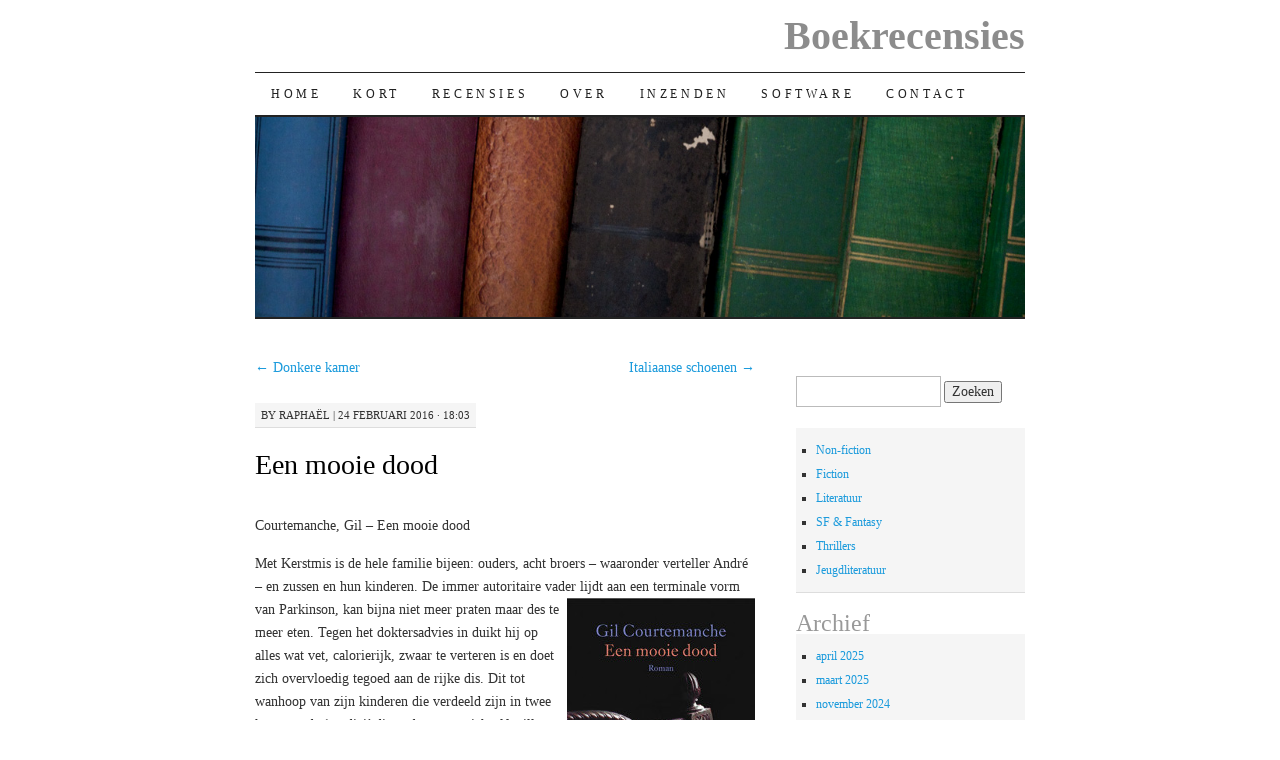

--- FILE ---
content_type: text/html; charset=UTF-8
request_url: https://www.ebookoverleaf.com/2016/02/een-mooie-dood-courtemanche-gil-boekrecensie/
body_size: 11731
content:
<!DOCTYPE html>
<!--[if IE 7]>
<html id="ie7" lang="nl-NL">
<![endif]-->
<!--[if (gt IE 7) | (!IE)]><!-->
<html lang="nl-NL">
<!--<![endif]-->
<head>
<meta charset="UTF-8" />
<title>Gil Courtemanche - Een mooie dood | Boekrecensies</title>
<link rel="profile" href="http://gmpg.org/xfn/11" />
<link rel="pingback" href="https://www.ebookoverleaf.com/cms/xmlrpc.php" />

<!-- The SEO Framework: door Sybre Waaijer -->
<link rel="canonical" href="https://www.ebookoverleaf.com/2016/02/een-mooie-dood-courtemanche-gil-boekrecensie/" />
<meta name="description" content="Met Kerstmis is de hele familie bijeen: ouders, broers en zussen en hun kinderen. De immer autoritaire vader lijdt aan een terminale vorm van Parkinson." />
<meta property="og:type" content="article" />
<meta property="og:locale" content="nl_NL" />
<meta property="og:site_name" content="Boekrecensies" />
<meta property="og:title" content="Gil Courtemanche - Een mooie dood | Boekrecensies" />
<meta property="og:description" content="Met Kerstmis is de hele familie bijeen: ouders, broers en zussen en hun kinderen. De immer autoritaire vader lijdt aan een terminale vorm van Parkinson." />
<meta property="og:url" content="https://www.ebookoverleaf.com/2016/02/een-mooie-dood-courtemanche-gil-boekrecensie/" />
<meta property="og:image" content="https://www.ebookoverleaf.com/cms/wp-content/uploads/2016/02/OmslagEen-mooie-dood-188x300.jpg" />
<meta property="article:published_time" content="2016-02-24" />
<meta property="article:modified_time" content="2021-06-17" />
<meta name="twitter:card" content="summary_large_image" />
<meta name="twitter:title" content="Gil Courtemanche - Een mooie dood | Boekrecensies" />
<meta name="twitter:description" content="Met Kerstmis is de hele familie bijeen: ouders, broers en zussen en hun kinderen. De immer autoritaire vader lijdt aan een terminale vorm van Parkinson." />
<meta name="twitter:image" content="https://www.ebookoverleaf.com/cms/wp-content/uploads/2016/02/OmslagEen-mooie-dood-188x300.jpg" />
<script type="application/ld+json">{"@context":"https://schema.org","@graph":[{"@type":"WebSite","@id":"https://www.ebookoverleaf.com/#/schema/WebSite","url":"https://www.ebookoverleaf.com/","name":"Boekrecensies","description":"onafhankelijke boekrecensies & ebookrecensies","inLanguage":"nl-NL","potentialAction":{"@type":"SearchAction","target":{"@type":"EntryPoint","urlTemplate":"https://www.ebookoverleaf.com/search/{search_term_string}/"},"query-input":"required name=search_term_string"},"publisher":{"@type":"Organization","@id":"https://www.ebookoverleaf.com/#/schema/Organization","name":"Boekrecensies","url":"https://www.ebookoverleaf.com/","logo":{"@type":"ImageObject","url":"https://www.ebookoverleaf.com/cms/wp-content/uploads/2021/05/cropped-rose-4925102_1920.jpg","contentUrl":"https://www.ebookoverleaf.com/cms/wp-content/uploads/2021/05/cropped-rose-4925102_1920.jpg","width":512,"height":512}}},{"@type":"WebPage","@id":"https://www.ebookoverleaf.com/2016/02/een-mooie-dood-courtemanche-gil-boekrecensie/","url":"https://www.ebookoverleaf.com/2016/02/een-mooie-dood-courtemanche-gil-boekrecensie/","name":"Gil Courtemanche - Een mooie dood | Boekrecensies","description":"Met Kerstmis is de hele familie bijeen: ouders, broers en zussen en hun kinderen. De immer autoritaire vader lijdt aan een terminale vorm van Parkinson.","inLanguage":"nl-NL","isPartOf":{"@id":"https://www.ebookoverleaf.com/#/schema/WebSite"},"breadcrumb":{"@type":"BreadcrumbList","@id":"https://www.ebookoverleaf.com/#/schema/BreadcrumbList","itemListElement":[{"@type":"ListItem","position":1,"item":"https://www.ebookoverleaf.com/","name":"Boekrecensies"},{"@type":"ListItem","position":2,"item":"https://www.ebookoverleaf.com/category/ebooks/","name":"Categorie: eBooks"},{"@type":"ListItem","position":3,"name":"Gil Courtemanche - Een mooie dood"}]},"potentialAction":{"@type":"ReadAction","target":"https://www.ebookoverleaf.com/2016/02/een-mooie-dood-courtemanche-gil-boekrecensie/"},"datePublished":"2016-02-24","dateModified":"2021-06-17","author":{"@type":"Person","@id":"https://www.ebookoverleaf.com/#/schema/Person/f191323256b8b5966bede1cae62616f0","name":"Raphaël"}}]}</script>
<!-- / The SEO Framework: door Sybre Waaijer | 9.54ms meta | 0.42ms boot -->

<link rel='dns-prefetch' href='//www.googletagmanager.com' />
<link rel='dns-prefetch' href='//pagead2.googlesyndication.com' />
<link rel="alternate" type="application/rss+xml" title="Boekrecensies &raquo; feed" href="https://www.ebookoverleaf.com/feed/" />
<link rel="alternate" type="application/rss+xml" title="Boekrecensies &raquo; reacties feed" href="https://www.ebookoverleaf.com/comments/feed/" />
<link rel="alternate" type="application/rss+xml" title="Boekrecensies &raquo; Een mooie dood reacties feed" href="https://www.ebookoverleaf.com/2016/02/een-mooie-dood-courtemanche-gil-boekrecensie/feed/" />
<link rel="alternate" title="oEmbed (JSON)" type="application/json+oembed" href="https://www.ebookoverleaf.com/wp-json/oembed/1.0/embed?url=https%3A%2F%2Fwww.ebookoverleaf.com%2F2016%2F02%2Feen-mooie-dood-courtemanche-gil-boekrecensie%2F" />
<link rel="alternate" title="oEmbed (XML)" type="text/xml+oembed" href="https://www.ebookoverleaf.com/wp-json/oembed/1.0/embed?url=https%3A%2F%2Fwww.ebookoverleaf.com%2F2016%2F02%2Feen-mooie-dood-courtemanche-gil-boekrecensie%2F&#038;format=xml" />
<style id='wp-img-auto-sizes-contain-inline-css' type='text/css'>
img:is([sizes=auto i],[sizes^="auto," i]){contain-intrinsic-size:3000px 1500px}
/*# sourceURL=wp-img-auto-sizes-contain-inline-css */
</style>
<style id='wp-emoji-styles-inline-css' type='text/css'>

	img.wp-smiley, img.emoji {
		display: inline !important;
		border: none !important;
		box-shadow: none !important;
		height: 1em !important;
		width: 1em !important;
		margin: 0 0.07em !important;
		vertical-align: -0.1em !important;
		background: none !important;
		padding: 0 !important;
	}
/*# sourceURL=wp-emoji-styles-inline-css */
</style>
<style id='wp-block-library-inline-css' type='text/css'>
:root{--wp-block-synced-color:#7a00df;--wp-block-synced-color--rgb:122,0,223;--wp-bound-block-color:var(--wp-block-synced-color);--wp-editor-canvas-background:#ddd;--wp-admin-theme-color:#007cba;--wp-admin-theme-color--rgb:0,124,186;--wp-admin-theme-color-darker-10:#006ba1;--wp-admin-theme-color-darker-10--rgb:0,107,160.5;--wp-admin-theme-color-darker-20:#005a87;--wp-admin-theme-color-darker-20--rgb:0,90,135;--wp-admin-border-width-focus:2px}@media (min-resolution:192dpi){:root{--wp-admin-border-width-focus:1.5px}}.wp-element-button{cursor:pointer}:root .has-very-light-gray-background-color{background-color:#eee}:root .has-very-dark-gray-background-color{background-color:#313131}:root .has-very-light-gray-color{color:#eee}:root .has-very-dark-gray-color{color:#313131}:root .has-vivid-green-cyan-to-vivid-cyan-blue-gradient-background{background:linear-gradient(135deg,#00d084,#0693e3)}:root .has-purple-crush-gradient-background{background:linear-gradient(135deg,#34e2e4,#4721fb 50%,#ab1dfe)}:root .has-hazy-dawn-gradient-background{background:linear-gradient(135deg,#faaca8,#dad0ec)}:root .has-subdued-olive-gradient-background{background:linear-gradient(135deg,#fafae1,#67a671)}:root .has-atomic-cream-gradient-background{background:linear-gradient(135deg,#fdd79a,#004a59)}:root .has-nightshade-gradient-background{background:linear-gradient(135deg,#330968,#31cdcf)}:root .has-midnight-gradient-background{background:linear-gradient(135deg,#020381,#2874fc)}:root{--wp--preset--font-size--normal:16px;--wp--preset--font-size--huge:42px}.has-regular-font-size{font-size:1em}.has-larger-font-size{font-size:2.625em}.has-normal-font-size{font-size:var(--wp--preset--font-size--normal)}.has-huge-font-size{font-size:var(--wp--preset--font-size--huge)}.has-text-align-center{text-align:center}.has-text-align-left{text-align:left}.has-text-align-right{text-align:right}.has-fit-text{white-space:nowrap!important}#end-resizable-editor-section{display:none}.aligncenter{clear:both}.items-justified-left{justify-content:flex-start}.items-justified-center{justify-content:center}.items-justified-right{justify-content:flex-end}.items-justified-space-between{justify-content:space-between}.screen-reader-text{border:0;clip-path:inset(50%);height:1px;margin:-1px;overflow:hidden;padding:0;position:absolute;width:1px;word-wrap:normal!important}.screen-reader-text:focus{background-color:#ddd;clip-path:none;color:#444;display:block;font-size:1em;height:auto;left:5px;line-height:normal;padding:15px 23px 14px;text-decoration:none;top:5px;width:auto;z-index:100000}html :where(.has-border-color){border-style:solid}html :where([style*=border-top-color]){border-top-style:solid}html :where([style*=border-right-color]){border-right-style:solid}html :where([style*=border-bottom-color]){border-bottom-style:solid}html :where([style*=border-left-color]){border-left-style:solid}html :where([style*=border-width]){border-style:solid}html :where([style*=border-top-width]){border-top-style:solid}html :where([style*=border-right-width]){border-right-style:solid}html :where([style*=border-bottom-width]){border-bottom-style:solid}html :where([style*=border-left-width]){border-left-style:solid}html :where(img[class*=wp-image-]){height:auto;max-width:100%}:where(figure){margin:0 0 1em}html :where(.is-position-sticky){--wp-admin--admin-bar--position-offset:var(--wp-admin--admin-bar--height,0px)}@media screen and (max-width:600px){html :where(.is-position-sticky){--wp-admin--admin-bar--position-offset:0px}}

/*# sourceURL=wp-block-library-inline-css */
</style><style id='global-styles-inline-css' type='text/css'>
:root{--wp--preset--aspect-ratio--square: 1;--wp--preset--aspect-ratio--4-3: 4/3;--wp--preset--aspect-ratio--3-4: 3/4;--wp--preset--aspect-ratio--3-2: 3/2;--wp--preset--aspect-ratio--2-3: 2/3;--wp--preset--aspect-ratio--16-9: 16/9;--wp--preset--aspect-ratio--9-16: 9/16;--wp--preset--color--black: #000000;--wp--preset--color--cyan-bluish-gray: #abb8c3;--wp--preset--color--white: #ffffff;--wp--preset--color--pale-pink: #f78da7;--wp--preset--color--vivid-red: #cf2e2e;--wp--preset--color--luminous-vivid-orange: #ff6900;--wp--preset--color--luminous-vivid-amber: #fcb900;--wp--preset--color--light-green-cyan: #7bdcb5;--wp--preset--color--vivid-green-cyan: #00d084;--wp--preset--color--pale-cyan-blue: #8ed1fc;--wp--preset--color--vivid-cyan-blue: #0693e3;--wp--preset--color--vivid-purple: #9b51e0;--wp--preset--gradient--vivid-cyan-blue-to-vivid-purple: linear-gradient(135deg,rgb(6,147,227) 0%,rgb(155,81,224) 100%);--wp--preset--gradient--light-green-cyan-to-vivid-green-cyan: linear-gradient(135deg,rgb(122,220,180) 0%,rgb(0,208,130) 100%);--wp--preset--gradient--luminous-vivid-amber-to-luminous-vivid-orange: linear-gradient(135deg,rgb(252,185,0) 0%,rgb(255,105,0) 100%);--wp--preset--gradient--luminous-vivid-orange-to-vivid-red: linear-gradient(135deg,rgb(255,105,0) 0%,rgb(207,46,46) 100%);--wp--preset--gradient--very-light-gray-to-cyan-bluish-gray: linear-gradient(135deg,rgb(238,238,238) 0%,rgb(169,184,195) 100%);--wp--preset--gradient--cool-to-warm-spectrum: linear-gradient(135deg,rgb(74,234,220) 0%,rgb(151,120,209) 20%,rgb(207,42,186) 40%,rgb(238,44,130) 60%,rgb(251,105,98) 80%,rgb(254,248,76) 100%);--wp--preset--gradient--blush-light-purple: linear-gradient(135deg,rgb(255,206,236) 0%,rgb(152,150,240) 100%);--wp--preset--gradient--blush-bordeaux: linear-gradient(135deg,rgb(254,205,165) 0%,rgb(254,45,45) 50%,rgb(107,0,62) 100%);--wp--preset--gradient--luminous-dusk: linear-gradient(135deg,rgb(255,203,112) 0%,rgb(199,81,192) 50%,rgb(65,88,208) 100%);--wp--preset--gradient--pale-ocean: linear-gradient(135deg,rgb(255,245,203) 0%,rgb(182,227,212) 50%,rgb(51,167,181) 100%);--wp--preset--gradient--electric-grass: linear-gradient(135deg,rgb(202,248,128) 0%,rgb(113,206,126) 100%);--wp--preset--gradient--midnight: linear-gradient(135deg,rgb(2,3,129) 0%,rgb(40,116,252) 100%);--wp--preset--font-size--small: 13px;--wp--preset--font-size--medium: 20px;--wp--preset--font-size--large: 36px;--wp--preset--font-size--x-large: 42px;--wp--preset--spacing--20: 0.44rem;--wp--preset--spacing--30: 0.67rem;--wp--preset--spacing--40: 1rem;--wp--preset--spacing--50: 1.5rem;--wp--preset--spacing--60: 2.25rem;--wp--preset--spacing--70: 3.38rem;--wp--preset--spacing--80: 5.06rem;--wp--preset--shadow--natural: 6px 6px 9px rgba(0, 0, 0, 0.2);--wp--preset--shadow--deep: 12px 12px 50px rgba(0, 0, 0, 0.4);--wp--preset--shadow--sharp: 6px 6px 0px rgba(0, 0, 0, 0.2);--wp--preset--shadow--outlined: 6px 6px 0px -3px rgb(255, 255, 255), 6px 6px rgb(0, 0, 0);--wp--preset--shadow--crisp: 6px 6px 0px rgb(0, 0, 0);}:where(.is-layout-flex){gap: 0.5em;}:where(.is-layout-grid){gap: 0.5em;}body .is-layout-flex{display: flex;}.is-layout-flex{flex-wrap: wrap;align-items: center;}.is-layout-flex > :is(*, div){margin: 0;}body .is-layout-grid{display: grid;}.is-layout-grid > :is(*, div){margin: 0;}:where(.wp-block-columns.is-layout-flex){gap: 2em;}:where(.wp-block-columns.is-layout-grid){gap: 2em;}:where(.wp-block-post-template.is-layout-flex){gap: 1.25em;}:where(.wp-block-post-template.is-layout-grid){gap: 1.25em;}.has-black-color{color: var(--wp--preset--color--black) !important;}.has-cyan-bluish-gray-color{color: var(--wp--preset--color--cyan-bluish-gray) !important;}.has-white-color{color: var(--wp--preset--color--white) !important;}.has-pale-pink-color{color: var(--wp--preset--color--pale-pink) !important;}.has-vivid-red-color{color: var(--wp--preset--color--vivid-red) !important;}.has-luminous-vivid-orange-color{color: var(--wp--preset--color--luminous-vivid-orange) !important;}.has-luminous-vivid-amber-color{color: var(--wp--preset--color--luminous-vivid-amber) !important;}.has-light-green-cyan-color{color: var(--wp--preset--color--light-green-cyan) !important;}.has-vivid-green-cyan-color{color: var(--wp--preset--color--vivid-green-cyan) !important;}.has-pale-cyan-blue-color{color: var(--wp--preset--color--pale-cyan-blue) !important;}.has-vivid-cyan-blue-color{color: var(--wp--preset--color--vivid-cyan-blue) !important;}.has-vivid-purple-color{color: var(--wp--preset--color--vivid-purple) !important;}.has-black-background-color{background-color: var(--wp--preset--color--black) !important;}.has-cyan-bluish-gray-background-color{background-color: var(--wp--preset--color--cyan-bluish-gray) !important;}.has-white-background-color{background-color: var(--wp--preset--color--white) !important;}.has-pale-pink-background-color{background-color: var(--wp--preset--color--pale-pink) !important;}.has-vivid-red-background-color{background-color: var(--wp--preset--color--vivid-red) !important;}.has-luminous-vivid-orange-background-color{background-color: var(--wp--preset--color--luminous-vivid-orange) !important;}.has-luminous-vivid-amber-background-color{background-color: var(--wp--preset--color--luminous-vivid-amber) !important;}.has-light-green-cyan-background-color{background-color: var(--wp--preset--color--light-green-cyan) !important;}.has-vivid-green-cyan-background-color{background-color: var(--wp--preset--color--vivid-green-cyan) !important;}.has-pale-cyan-blue-background-color{background-color: var(--wp--preset--color--pale-cyan-blue) !important;}.has-vivid-cyan-blue-background-color{background-color: var(--wp--preset--color--vivid-cyan-blue) !important;}.has-vivid-purple-background-color{background-color: var(--wp--preset--color--vivid-purple) !important;}.has-black-border-color{border-color: var(--wp--preset--color--black) !important;}.has-cyan-bluish-gray-border-color{border-color: var(--wp--preset--color--cyan-bluish-gray) !important;}.has-white-border-color{border-color: var(--wp--preset--color--white) !important;}.has-pale-pink-border-color{border-color: var(--wp--preset--color--pale-pink) !important;}.has-vivid-red-border-color{border-color: var(--wp--preset--color--vivid-red) !important;}.has-luminous-vivid-orange-border-color{border-color: var(--wp--preset--color--luminous-vivid-orange) !important;}.has-luminous-vivid-amber-border-color{border-color: var(--wp--preset--color--luminous-vivid-amber) !important;}.has-light-green-cyan-border-color{border-color: var(--wp--preset--color--light-green-cyan) !important;}.has-vivid-green-cyan-border-color{border-color: var(--wp--preset--color--vivid-green-cyan) !important;}.has-pale-cyan-blue-border-color{border-color: var(--wp--preset--color--pale-cyan-blue) !important;}.has-vivid-cyan-blue-border-color{border-color: var(--wp--preset--color--vivid-cyan-blue) !important;}.has-vivid-purple-border-color{border-color: var(--wp--preset--color--vivid-purple) !important;}.has-vivid-cyan-blue-to-vivid-purple-gradient-background{background: var(--wp--preset--gradient--vivid-cyan-blue-to-vivid-purple) !important;}.has-light-green-cyan-to-vivid-green-cyan-gradient-background{background: var(--wp--preset--gradient--light-green-cyan-to-vivid-green-cyan) !important;}.has-luminous-vivid-amber-to-luminous-vivid-orange-gradient-background{background: var(--wp--preset--gradient--luminous-vivid-amber-to-luminous-vivid-orange) !important;}.has-luminous-vivid-orange-to-vivid-red-gradient-background{background: var(--wp--preset--gradient--luminous-vivid-orange-to-vivid-red) !important;}.has-very-light-gray-to-cyan-bluish-gray-gradient-background{background: var(--wp--preset--gradient--very-light-gray-to-cyan-bluish-gray) !important;}.has-cool-to-warm-spectrum-gradient-background{background: var(--wp--preset--gradient--cool-to-warm-spectrum) !important;}.has-blush-light-purple-gradient-background{background: var(--wp--preset--gradient--blush-light-purple) !important;}.has-blush-bordeaux-gradient-background{background: var(--wp--preset--gradient--blush-bordeaux) !important;}.has-luminous-dusk-gradient-background{background: var(--wp--preset--gradient--luminous-dusk) !important;}.has-pale-ocean-gradient-background{background: var(--wp--preset--gradient--pale-ocean) !important;}.has-electric-grass-gradient-background{background: var(--wp--preset--gradient--electric-grass) !important;}.has-midnight-gradient-background{background: var(--wp--preset--gradient--midnight) !important;}.has-small-font-size{font-size: var(--wp--preset--font-size--small) !important;}.has-medium-font-size{font-size: var(--wp--preset--font-size--medium) !important;}.has-large-font-size{font-size: var(--wp--preset--font-size--large) !important;}.has-x-large-font-size{font-size: var(--wp--preset--font-size--x-large) !important;}
/*# sourceURL=global-styles-inline-css */
</style>

<style id='classic-theme-styles-inline-css' type='text/css'>
/*! This file is auto-generated */
.wp-block-button__link{color:#fff;background-color:#32373c;border-radius:9999px;box-shadow:none;text-decoration:none;padding:calc(.667em + 2px) calc(1.333em + 2px);font-size:1.125em}.wp-block-file__button{background:#32373c;color:#fff;text-decoration:none}
/*# sourceURL=/wp-includes/css/classic-themes.min.css */
</style>
<link rel='stylesheet' id='ub-extension-style-css-css' href='https://www.ebookoverleaf.com/cms/wp-content/plugins/ultimate-blocks/src/extensions/style.css?ver=6.9' type='text/css' media='all' />
<link rel='stylesheet' id='pilcrow-css' href='https://www.ebookoverleaf.com/cms/wp-content/themes/pilcrow/style.css?ver=6.9' type='text/css' media='all' />

<!-- Google tag (gtag.js) snippet toegevoegd door Site Kit -->
<!-- Google Analytics snippet toegevoegd door Site Kit -->
<script type="text/javascript" src="https://www.googletagmanager.com/gtag/js?id=GT-TBV4RSP" id="google_gtagjs-js" async></script>
<script type="text/javascript" id="google_gtagjs-js-after">
/* <![CDATA[ */
window.dataLayer = window.dataLayer || [];function gtag(){dataLayer.push(arguments);}
gtag("set","linker",{"domains":["www.ebookoverleaf.com"]});
gtag("js", new Date());
gtag("set", "developer_id.dZTNiMT", true);
gtag("config", "GT-TBV4RSP", {"googlesitekit_post_type":"post","googlesitekit_post_date":"20160224","googlesitekit_post_author":"Rapha\u00ebl"});
//# sourceURL=google_gtagjs-js-after
/* ]]> */
</script>
<link rel="https://api.w.org/" href="https://www.ebookoverleaf.com/wp-json/" /><link rel="alternate" title="JSON" type="application/json" href="https://www.ebookoverleaf.com/wp-json/wp/v2/posts/2132" /><link rel="EditURI" type="application/rsd+xml" title="RSD" href="https://www.ebookoverleaf.com/cms/xmlrpc.php?rsd" />
<meta name="generator" content="Site Kit by Google 1.171.0" /><style data-context="foundation-flickity-css">/*! Flickity v2.0.2
http://flickity.metafizzy.co
---------------------------------------------- */.flickity-enabled{position:relative}.flickity-enabled:focus{outline:0}.flickity-viewport{overflow:hidden;position:relative;height:100%}.flickity-slider{position:absolute;width:100%;height:100%}.flickity-enabled.is-draggable{-webkit-tap-highlight-color:transparent;tap-highlight-color:transparent;-webkit-user-select:none;-moz-user-select:none;-ms-user-select:none;user-select:none}.flickity-enabled.is-draggable .flickity-viewport{cursor:move;cursor:-webkit-grab;cursor:grab}.flickity-enabled.is-draggable .flickity-viewport.is-pointer-down{cursor:-webkit-grabbing;cursor:grabbing}.flickity-prev-next-button{position:absolute;top:50%;width:44px;height:44px;border:none;border-radius:50%;background:#fff;background:hsla(0,0%,100%,.75);cursor:pointer;-webkit-transform:translateY(-50%);transform:translateY(-50%)}.flickity-prev-next-button:hover{background:#fff}.flickity-prev-next-button:focus{outline:0;box-shadow:0 0 0 5px #09f}.flickity-prev-next-button:active{opacity:.6}.flickity-prev-next-button.previous{left:10px}.flickity-prev-next-button.next{right:10px}.flickity-rtl .flickity-prev-next-button.previous{left:auto;right:10px}.flickity-rtl .flickity-prev-next-button.next{right:auto;left:10px}.flickity-prev-next-button:disabled{opacity:.3;cursor:auto}.flickity-prev-next-button svg{position:absolute;left:20%;top:20%;width:60%;height:60%}.flickity-prev-next-button .arrow{fill:#333}.flickity-page-dots{position:absolute;width:100%;bottom:-25px;padding:0;margin:0;list-style:none;text-align:center;line-height:1}.flickity-rtl .flickity-page-dots{direction:rtl}.flickity-page-dots .dot{display:inline-block;width:10px;height:10px;margin:0 8px;background:#333;border-radius:50%;opacity:.25;cursor:pointer}.flickity-page-dots .dot.is-selected{opacity:1}</style>
<!-- Google AdSense meta tags toegevoegd door Site Kit -->
<meta name="google-adsense-platform-account" content="ca-host-pub-2644536267352236">
<meta name="google-adsense-platform-domain" content="sitekit.withgoogle.com">
<!-- Einde Google AdSense meta tags toegevoegd door Site Kit -->
	<style type="text/css">
			#site-title a {
			color: #8c8c8c;
		}
		</style>
	
<!-- Google AdSense snippet toegevoegd door Site Kit -->
<script type="text/javascript" async="async" src="https://pagead2.googlesyndication.com/pagead/js/adsbygoogle.js?client=ca-pub-3823150515506582&amp;host=ca-host-pub-2644536267352236" crossorigin="anonymous"></script>

<!-- Einde Google AdSense snippet toegevoegd door Site Kit -->
<link rel="icon" href="https://www.ebookoverleaf.com/cms/wp-content/uploads/2021/05/cropped-rose-4925102_1920-32x32.jpg" sizes="32x32" />
<link rel="icon" href="https://www.ebookoverleaf.com/cms/wp-content/uploads/2021/05/cropped-rose-4925102_1920-192x192.jpg" sizes="192x192" />
<link rel="apple-touch-icon" href="https://www.ebookoverleaf.com/cms/wp-content/uploads/2021/05/cropped-rose-4925102_1920-180x180.jpg" />
<meta name="msapplication-TileImage" content="https://www.ebookoverleaf.com/cms/wp-content/uploads/2021/05/cropped-rose-4925102_1920-270x270.jpg" />
<style>.ios7.web-app-mode.has-fixed header{ background-color: rgba(3,122,221,.88);}</style></head>

<body class="wp-singular post-template-default single single-post postid-2132 single-format-standard wp-theme-pilcrow two-column content-sidebar color-light">
<div id="container" class="hfeed">
	<div id="page" class="blog">
		<div id="header">
						<div id="site-title">
				<span>
					<a href="https://www.ebookoverleaf.com/" title="Boekrecensies" rel="home">Boekrecensies</a>
				</span>
			</div>

			<div id="nav" role="navigation">
			  				<div class="skip-link screen-reader-text"><a href="#content" title="Ga naar de inhoud">Ga naar de inhoud</a></div>
								<div class="menu-header"><ul id="menu-main-menu" class="menu"><li id="menu-item-62" class="menu-item menu-item-type-custom menu-item-object-custom menu-item-home menu-item-62"><a href="http://www.ebookoverleaf.com/">Home</a></li>
<li id="menu-item-63" class="menu-item menu-item-type-post_type menu-item-object-page menu-item-has-children menu-item-63"><a href="https://www.ebookoverleaf.com/korte-ebook-samenvattingen/">Kort</a>
<ul class="sub-menu">
	<li id="menu-item-65" class="menu-item menu-item-type-post_type menu-item-object-page menu-item-65"><a href="https://www.ebookoverleaf.com/korte-ebook-samenvattingen/ebook-boeken-non-fiction-informatief/">Non-fiction</a></li>
	<li id="menu-item-52" class="menu-item menu-item-type-post_type menu-item-object-page menu-item-52"><a href="https://www.ebookoverleaf.com/korte-ebook-samenvattingen/ebooks-boeken-fiction/">Fiction</a></li>
	<li id="menu-item-42" class="menu-item menu-item-type-post_type menu-item-object-page menu-item-42"><a href="https://www.ebookoverleaf.com/korte-ebook-samenvattingen/ebooks-boeken-literatuur/">Literatuur</a></li>
	<li id="menu-item-69" class="menu-item menu-item-type-post_type menu-item-object-page menu-item-69"><a href="https://www.ebookoverleaf.com/korte-ebook-samenvattingen/ebook-boeken-sf-fantasy/">SF &#038; Fantasy</a></li>
	<li id="menu-item-71" class="menu-item menu-item-type-post_type menu-item-object-page menu-item-71"><a href="https://www.ebookoverleaf.com/korte-ebook-samenvattingen/ebook-boeken-thrillers/">Thrillers</a></li>
	<li id="menu-item-66" class="menu-item menu-item-type-post_type menu-item-object-page menu-item-66"><a href="https://www.ebookoverleaf.com/korte-ebook-samenvattingen/kinderboeken-jeugdliteratuur/">Jeugdliteratuur</a></li>
</ul>
</li>
<li id="menu-item-103" class="menu-item menu-item-type-post_type menu-item-object-page menu-item-has-children menu-item-103"><a href="https://www.ebookoverleaf.com/recensies-ebook-boeken/">Recensies</a>
<ul class="sub-menu">
	<li id="menu-item-2242" class="menu-item menu-item-type-post_type menu-item-object-page menu-item-has-children menu-item-2242"><a href="https://www.ebookoverleaf.com/schrijvers-van-a-tot-f/">Schrijvers A – F</a>
	<ul class="sub-menu">
		<li id="menu-item-72459" class="menu-item menu-item-type-post_type menu-item-object-page menu-item-72459"><a href="https://www.ebookoverleaf.com/schrijvers-a/">Schrijvers A</a></li>
		<li id="menu-item-72460" class="menu-item menu-item-type-post_type menu-item-object-page menu-item-72460"><a href="https://www.ebookoverleaf.com/schrijvers-b/">Schrijvers B</a></li>
		<li id="menu-item-72461" class="menu-item menu-item-type-post_type menu-item-object-page menu-item-72461"><a href="https://www.ebookoverleaf.com/schrijvers-c/">Schrijvers C</a></li>
		<li id="menu-item-72462" class="menu-item menu-item-type-post_type menu-item-object-page menu-item-72462"><a href="https://www.ebookoverleaf.com/schrijvers-d/">Schrijvers D</a></li>
		<li id="menu-item-72463" class="menu-item menu-item-type-post_type menu-item-object-page menu-item-72463"><a href="https://www.ebookoverleaf.com/schrijvers-e/">Schrijvers E</a></li>
		<li id="menu-item-72464" class="menu-item menu-item-type-post_type menu-item-object-page menu-item-72464"><a href="https://www.ebookoverleaf.com/schrijvers-f/">Schrijvers F</a></li>
	</ul>
</li>
	<li id="menu-item-2245" class="menu-item menu-item-type-post_type menu-item-object-page menu-item-has-children menu-item-2245"><a href="https://www.ebookoverleaf.com/schrijvers-van-g-tot-l/">Schrijvers G – L</a>
	<ul class="sub-menu">
		<li id="menu-item-72493" class="menu-item menu-item-type-post_type menu-item-object-page menu-item-72493"><a href="https://www.ebookoverleaf.com/schrijvers-g/">Schrijvers G</a></li>
		<li id="menu-item-72508" class="menu-item menu-item-type-post_type menu-item-object-page menu-item-72508"><a href="https://www.ebookoverleaf.com/schrijvers-h/">Schrijvers H</a></li>
		<li id="menu-item-72509" class="menu-item menu-item-type-post_type menu-item-object-page menu-item-72509"><a href="https://www.ebookoverleaf.com/schrijvers-i-j/">Schrijvers I &amp; J</a></li>
		<li id="menu-item-72510" class="menu-item menu-item-type-post_type menu-item-object-page menu-item-72510"><a href="https://www.ebookoverleaf.com/schrijvers-k/">Schrijvers K</a></li>
		<li id="menu-item-72511" class="menu-item menu-item-type-post_type menu-item-object-page menu-item-72511"><a href="https://www.ebookoverleaf.com/schrijvers-l/">Schrijvers L</a></li>
	</ul>
</li>
	<li id="menu-item-2248" class="menu-item menu-item-type-post_type menu-item-object-page menu-item-2248"><a href="https://www.ebookoverleaf.com/schrijvers-van-m-tot-r/">Schrijvers M – R</a></li>
	<li id="menu-item-2251" class="menu-item menu-item-type-post_type menu-item-object-page menu-item-2251"><a href="https://www.ebookoverleaf.com/schrijvers-van-s-tot-z/">Schrijvers S – Z</a></li>
</ul>
</li>
<li id="menu-item-88" class="menu-item menu-item-type-post_type menu-item-object-page menu-item-88"><a href="https://www.ebookoverleaf.com/over-ons/">Over</a></li>
<li id="menu-item-154" class="menu-item menu-item-type-post_type menu-item-object-page menu-item-154"><a href="https://www.ebookoverleaf.com/inzenden/">Inzenden</a></li>
<li id="menu-item-73" class="menu-item menu-item-type-post_type menu-item-object-page menu-item-73"><a href="https://www.ebookoverleaf.com/software/">Software</a></li>
<li id="menu-item-263" class="menu-item menu-item-type-post_type menu-item-object-page menu-item-has-children menu-item-263"><a href="https://www.ebookoverleaf.com/contact/">Contact</a>
<ul class="sub-menu">
	<li id="menu-item-341" class="menu-item menu-item-type-post_type menu-item-object-page menu-item-341"><a href="https://www.ebookoverleaf.com/contact/disclaimer/">Disclaimer</a></li>
</ul>
</li>
</ul></div>			</div><!-- #nav -->

			<div id="pic">
				<a href="https://www.ebookoverleaf.com/" rel="home">
										<img src="https://www.ebookoverleaf.com/cms/wp-content/themes/pilcrow/images/headers/books.jpg" width="770" height="200" alt="" />
								</a>
			</div><!-- #pic -->
		</div><!-- #header -->

		<div id="content-box">

<div id="content-container">
	<div id="content" role="main">

	
<div id="nav-above" class="navigation">
	<div class="nav-previous"><a href="https://www.ebookoverleaf.com/2016/02/mosly-steve-donkere-kamer-ebook-overleaf-boeken-recensie/" rel="prev"><span class="meta-nav">&larr;</span> Donkere kamer</a></div>
	<div class="nav-next"><a href="https://www.ebookoverleaf.com/2016/03/italiaanse-schoenen-mankell-henning-boekrecensie/" rel="next">Italiaanse schoenen <span class="meta-nav">&rarr;</span></a></div>
</div><!-- #nav-above -->

<div id="post-2132" class="post-2132 post type-post status-publish format-standard hentry category-boeken category-ebooks category-fiction-recensies category-literatuur-recensies category-recensies tag-boek tag-boeken-2 tag-boekrecensies tag-boekrecensies-eu tag-ebook tag-ebookoverleaf tag-een-mooie-dood tag-fiction tag-gil-courtemanche tag-independent tag-literatuur-2 tag-onafhankelijk tag-recensie tag-review tag-roman">
	<div class="entry-meta">

		<span class="by-author"><span class="sep">by</span> <span class="author vcard"><a class="url fn n" href="https://www.ebookoverleaf.com/author/margot/" title="Toon alle berichten van Raphaël" rel="author">Raphaël</a></span> | </span>24 februari 2016 &middot; 18:03	</div><!-- .entry-meta -->

	<h1 class="entry-title"><a href="https://www.ebookoverleaf.com/2016/02/een-mooie-dood-courtemanche-gil-boekrecensie/" rel="bookmark">Een mooie dood</a></h1>
	<div class="entry entry-content">
		<p>Courtemanche, Gil &#8211; Een mooie dood</p>
<p>Met Kerstmis is de hele familie bijeen: ouders, acht broers &#8211; waaronder verteller André &#8211; en zussen en hun kinderen. De immer autoritaire vader lijdt aan een terminale vorm van Parkinson, kan bijna niet<a href="https://www.ebookoverleaf.com/cms/wp-content/uploads/2016/02/OmslagEen-mooie-dood.jpg"><img fetchpriority="high" decoding="async" class="alignright size-medium wp-image-2135" src="https://www.ebookoverleaf.com/cms/wp-content/uploads/2016/02/OmslagEen-mooie-dood-188x300.jpg" alt="OmslagEen mooie dood" width="188" height="300" srcset="https://www.ebookoverleaf.com/cms/wp-content/uploads/2016/02/OmslagEen-mooie-dood-188x300.jpg 188w, https://www.ebookoverleaf.com/cms/wp-content/uploads/2016/02/OmslagEen-mooie-dood.jpg 313w" sizes="(max-width: 188px) 100vw, 188px" /></a> meer praten maar des te meer eten. Tegen het doktersadvies in duikt hij op alles wat vet, calorierijk, zwaar te verteren is en doet zich overvloedig tegoed aan de rijke dis. Dit tot wanhoop van zijn kinderen die verdeeld zijn in twee kampen: de &#8216;medici&#8217; die vader tegen zichzelf willen beschermen en de &#8216;boeddhisten&#8217;, die het prima vinden als hij zich dood wil eten. &#8216;Boeddhist&#8217; André en neefje Sam, die hoort tot de &#8216;medici&#8217;, beramen samen een plan om de vader een mooi einde te bezorgen.</p>
<p>Het is een goede roman, prachtig van taal. Haarscherp analyseert Courtemanche de twee kampen, vroeger broeder- en zusterlijk naast elkaar levend en nu tot op het bot verdeeld. De maaltijd verloopt enigszins chaotisch en is niet van triestheid én van humor ontbloot. &#8220;&#8230;dan hoort hij zijn woorden alleen weer opborrelen in zijn hoofd als in een verstopt gootsteenputje. Dan tiert hij en scheldt hij en soms huilt hij&#8230;braakt hij een vloek uit die zijn kinderschaar doet verstijven&#8230;&#8221;. Courtemanche brengt thema&#8217;s ter sprake als: hoe moet je leven, hoe wil je sterven? Moet een ten dode opgeschrevene die ook dood wil zich houden aan adviezen die hij niet prettig vindt en waardoor zijn leven wordt verlengd? Moet hij zich juist storten op zaken die heel slecht voor hem zijn maar waarvan hij ten volle geniet? Wat wil je als kind: wil je dat hij echt blijft leven of eindelijk sterft zodat de moeder en de rest van de familie lucht krijgen?</p>
<p><a href="https://www.ebookoverleaf.com/cms/wp-content/uploads/2016/02/GilCoutemanche.jpg"><img decoding="async" class="alignleft  wp-image-2137" src="https://www.ebookoverleaf.com/cms/wp-content/uploads/2016/02/GilCoutemanche.jpg" alt="GilCoutemanche" width="220" height="171" /></a>Een in alle opzichten stijlvol boek, dat stemt tot nadenken en waar je ook bijzonder van geniet!</p>
	</div><!-- .entry-content -->

	<div class="entry-links">
		<p class="comment-number"><a href="https://www.ebookoverleaf.com/2016/02/een-mooie-dood-courtemanche-gil-boekrecensie/#respond">Een reactie plaatsen</a></p>

					<p class="entry-categories tagged">Opgeslagen onder <a href="https://www.ebookoverleaf.com/category/boeken/" rel="category tag">Boeken</a>, <a href="https://www.ebookoverleaf.com/category/ebooks/" rel="category tag">eBooks</a>, <a href="https://www.ebookoverleaf.com/category/recensies/fiction-recensies/" rel="category tag">Fiction</a>, <a href="https://www.ebookoverleaf.com/category/recensies/literatuur-recensies/" rel="category tag">Literatuur</a>, <a href="https://www.ebookoverleaf.com/category/recensies/" rel="category tag">Recensies</a></p>
			<p class="entry-tags tagged">Getagd als <a href="https://www.ebookoverleaf.com/tag/boek/" rel="tag">boek</a>, <a href="https://www.ebookoverleaf.com/tag/boeken-2/" rel="tag">boeken</a>, <a href="https://www.ebookoverleaf.com/tag/boekrecensies/" rel="tag">boekrecensies</a>, <a href="https://www.ebookoverleaf.com/tag/boekrecensies-eu/" rel="tag">boekrecensies.eu</a>, <a href="https://www.ebookoverleaf.com/tag/ebook/" rel="tag">eBook</a>, <a href="https://www.ebookoverleaf.com/tag/ebookoverleaf/" rel="tag">eBookOverleaf</a>, <a href="https://www.ebookoverleaf.com/tag/een-mooie-dood/" rel="tag">Een mooie dood</a>, <a href="https://www.ebookoverleaf.com/tag/fiction/" rel="tag">Fiction</a>, <a href="https://www.ebookoverleaf.com/tag/gil-courtemanche/" rel="tag">Gil Courtemanche</a>, <a href="https://www.ebookoverleaf.com/tag/independent/" rel="tag">independent</a>, <a href="https://www.ebookoverleaf.com/tag/literatuur-2/" rel="tag">literatuur</a>, <a href="https://www.ebookoverleaf.com/tag/onafhankelijk/" rel="tag">onafhankelijk</a>, <a href="https://www.ebookoverleaf.com/tag/recensie/" rel="tag">recensie</a>, <a href="https://www.ebookoverleaf.com/tag/review/" rel="tag">review</a>, <a href="https://www.ebookoverleaf.com/tag/roman/" rel="tag">roman</a><br /></p>
			</div><!-- .entry-links -->

</div><!-- #post-## -->

<div id="nav-below" class="navigation">
	<div class="nav-previous"><a href="https://www.ebookoverleaf.com/2016/02/mosly-steve-donkere-kamer-ebook-overleaf-boeken-recensie/" rel="prev"><span class="meta-nav">&larr;</span> Donkere kamer</a></div>
	<div class="nav-next"><a href="https://www.ebookoverleaf.com/2016/03/italiaanse-schoenen-mankell-henning-boekrecensie/" rel="next">Italiaanse schoenen <span class="meta-nav">&rarr;</span></a></div>
</div><!-- #nav-below -->


<div id="comments">

			<p class="nocomments">Reacties zijn gesloten.</p>
		
	
	
</div><!-- #comments -->

	</div><!-- #content -->
</div><!-- #container -->


	<div id="sidebar" class="widget-area" role="complementary">
				<ul class="xoxo sidebar-list">

			<li id="prisna-google-website-translator-2" class="widget widget_prisna-google-website-translator">
<style type="text/css">
<!--

.prisna-gwt-align-left {
	text-align: left !important;
}
.prisna-gwt-align-right {
	text-align: right !important;
}



body {
	top: 0 !important;
}
.goog-te-banner-frame {
	display: none !important;
	visibility: hidden !important;
}

#goog-gt-tt,
.goog-tooltip,
.goog-tooltip:hover {
	display: none !important;
}
.goog-text-highlight {
	background-color: transparent !important;
	border: none !important;
	box-shadow: none !important;
}
.translated-rtl font,
.translated-ltr font {
	background-color: transparent !important;
	box-shadow: none !important;
	box-sizing: border-box !important;
	-webkit-box-sizing: border-box !important;
	-moz-box-sizing: border-box !important;
}

-->
</style>



<div id="google_translate_element" class="prisna-gwt-align-left"></div>
<script type="text/javascript">
/*<![CDATA[*/
function initializeGoogleTranslateElement() {
	new google.translate.TranslateElement({
		pageLanguage: "nl",
		multilanguagePage: true,
		layout: google.translate.TranslateElement.InlineLayout.SIMPLE
	}, "google_translate_element");
}
/*]]>*/
</script>
<script type="text/javascript" src="//translate.google.com/translate_a/element.js?cb=initializeGoogleTranslateElement"></script></li><li id="search-3" class="widget widget_search"><form role="search" method="get" id="searchform" class="searchform" action="https://www.ebookoverleaf.com/">
				<div>
					<label class="screen-reader-text" for="s">Zoeken naar:</label>
					<input type="text" value="" name="s" id="s" />
					<input type="submit" id="searchsubmit" value="Zoeken" />
				</div>
			</form></li><li id="nav_menu-3" class="widget widget_nav_menu"><div class="menu-sidebar-menu-container"><ul id="menu-sidebar-menu" class="menu"><li id="menu-item-266" class="menu-item menu-item-type-post_type menu-item-object-page menu-item-266"><a href="https://www.ebookoverleaf.com/korte-ebook-samenvattingen/ebook-boeken-non-fiction-informatief/">Non-fiction</a></li>
<li id="menu-item-268" class="menu-item menu-item-type-post_type menu-item-object-page menu-item-268"><a href="https://www.ebookoverleaf.com/korte-ebook-samenvattingen/ebooks-boeken-fiction/">Fiction</a></li>
<li id="menu-item-270" class="menu-item menu-item-type-post_type menu-item-object-page menu-item-270"><a href="https://www.ebookoverleaf.com/korte-ebook-samenvattingen/ebooks-boeken-literatuur/">Literatuur</a></li>
<li id="menu-item-269" class="menu-item menu-item-type-post_type menu-item-object-page menu-item-269"><a href="https://www.ebookoverleaf.com/korte-ebook-samenvattingen/ebook-boeken-sf-fantasy/">SF &#038; Fantasy</a></li>
<li id="menu-item-267" class="menu-item menu-item-type-post_type menu-item-object-page menu-item-267"><a href="https://www.ebookoverleaf.com/korte-ebook-samenvattingen/ebook-boeken-thrillers/">Thrillers</a></li>
<li id="menu-item-265" class="menu-item menu-item-type-post_type menu-item-object-page menu-item-265"><a href="https://www.ebookoverleaf.com/korte-ebook-samenvattingen/kinderboeken-jeugdliteratuur/">Jeugdliteratuur</a></li>
</ul></div></li><li id="archives-3" class="widget widget_archive"><h3 class="widget-title">Archief</h3>
			<ul>
					<li><a href='https://www.ebookoverleaf.com/2025/04/'>april 2025</a></li>
	<li><a href='https://www.ebookoverleaf.com/2025/03/'>maart 2025</a></li>
	<li><a href='https://www.ebookoverleaf.com/2024/11/'>november 2024</a></li>
	<li><a href='https://www.ebookoverleaf.com/2024/07/'>juli 2024</a></li>
	<li><a href='https://www.ebookoverleaf.com/2024/04/'>april 2024</a></li>
	<li><a href='https://www.ebookoverleaf.com/2024/02/'>februari 2024</a></li>
	<li><a href='https://www.ebookoverleaf.com/2023/12/'>december 2023</a></li>
	<li><a href='https://www.ebookoverleaf.com/2023/08/'>augustus 2023</a></li>
	<li><a href='https://www.ebookoverleaf.com/2023/05/'>mei 2023</a></li>
	<li><a href='https://www.ebookoverleaf.com/2023/04/'>april 2023</a></li>
	<li><a href='https://www.ebookoverleaf.com/2023/03/'>maart 2023</a></li>
	<li><a href='https://www.ebookoverleaf.com/2023/01/'>januari 2023</a></li>
	<li><a href='https://www.ebookoverleaf.com/2022/11/'>november 2022</a></li>
	<li><a href='https://www.ebookoverleaf.com/2022/10/'>oktober 2022</a></li>
	<li><a href='https://www.ebookoverleaf.com/2022/09/'>september 2022</a></li>
	<li><a href='https://www.ebookoverleaf.com/2022/08/'>augustus 2022</a></li>
	<li><a href='https://www.ebookoverleaf.com/2022/07/'>juli 2022</a></li>
	<li><a href='https://www.ebookoverleaf.com/2022/06/'>juni 2022</a></li>
	<li><a href='https://www.ebookoverleaf.com/2022/05/'>mei 2022</a></li>
	<li><a href='https://www.ebookoverleaf.com/2022/04/'>april 2022</a></li>
	<li><a href='https://www.ebookoverleaf.com/2022/02/'>februari 2022</a></li>
	<li><a href='https://www.ebookoverleaf.com/2022/01/'>januari 2022</a></li>
	<li><a href='https://www.ebookoverleaf.com/2021/12/'>december 2021</a></li>
	<li><a href='https://www.ebookoverleaf.com/2021/11/'>november 2021</a></li>
	<li><a href='https://www.ebookoverleaf.com/2021/08/'>augustus 2021</a></li>
	<li><a href='https://www.ebookoverleaf.com/2021/07/'>juli 2021</a></li>
	<li><a href='https://www.ebookoverleaf.com/2021/06/'>juni 2021</a></li>
	<li><a href='https://www.ebookoverleaf.com/2021/05/'>mei 2021</a></li>
	<li><a href='https://www.ebookoverleaf.com/2021/04/'>april 2021</a></li>
	<li><a href='https://www.ebookoverleaf.com/2021/03/'>maart 2021</a></li>
	<li><a href='https://www.ebookoverleaf.com/2021/02/'>februari 2021</a></li>
	<li><a href='https://www.ebookoverleaf.com/2021/01/'>januari 2021</a></li>
	<li><a href='https://www.ebookoverleaf.com/2020/12/'>december 2020</a></li>
	<li><a href='https://www.ebookoverleaf.com/2020/11/'>november 2020</a></li>
	<li><a href='https://www.ebookoverleaf.com/2020/10/'>oktober 2020</a></li>
	<li><a href='https://www.ebookoverleaf.com/2020/09/'>september 2020</a></li>
	<li><a href='https://www.ebookoverleaf.com/2020/07/'>juli 2020</a></li>
	<li><a href='https://www.ebookoverleaf.com/2020/06/'>juni 2020</a></li>
	<li><a href='https://www.ebookoverleaf.com/2020/05/'>mei 2020</a></li>
	<li><a href='https://www.ebookoverleaf.com/2020/04/'>april 2020</a></li>
	<li><a href='https://www.ebookoverleaf.com/2020/03/'>maart 2020</a></li>
	<li><a href='https://www.ebookoverleaf.com/2020/02/'>februari 2020</a></li>
	<li><a href='https://www.ebookoverleaf.com/2020/01/'>januari 2020</a></li>
	<li><a href='https://www.ebookoverleaf.com/2019/12/'>december 2019</a></li>
	<li><a href='https://www.ebookoverleaf.com/2019/11/'>november 2019</a></li>
	<li><a href='https://www.ebookoverleaf.com/2019/10/'>oktober 2019</a></li>
	<li><a href='https://www.ebookoverleaf.com/2019/09/'>september 2019</a></li>
	<li><a href='https://www.ebookoverleaf.com/2019/08/'>augustus 2019</a></li>
	<li><a href='https://www.ebookoverleaf.com/2019/07/'>juli 2019</a></li>
	<li><a href='https://www.ebookoverleaf.com/2019/06/'>juni 2019</a></li>
	<li><a href='https://www.ebookoverleaf.com/2019/05/'>mei 2019</a></li>
	<li><a href='https://www.ebookoverleaf.com/2019/04/'>april 2019</a></li>
	<li><a href='https://www.ebookoverleaf.com/2019/03/'>maart 2019</a></li>
	<li><a href='https://www.ebookoverleaf.com/2019/02/'>februari 2019</a></li>
	<li><a href='https://www.ebookoverleaf.com/2019/01/'>januari 2019</a></li>
	<li><a href='https://www.ebookoverleaf.com/2018/12/'>december 2018</a></li>
	<li><a href='https://www.ebookoverleaf.com/2018/11/'>november 2018</a></li>
	<li><a href='https://www.ebookoverleaf.com/2018/10/'>oktober 2018</a></li>
	<li><a href='https://www.ebookoverleaf.com/2018/09/'>september 2018</a></li>
	<li><a href='https://www.ebookoverleaf.com/2018/08/'>augustus 2018</a></li>
	<li><a href='https://www.ebookoverleaf.com/2018/07/'>juli 2018</a></li>
	<li><a href='https://www.ebookoverleaf.com/2018/06/'>juni 2018</a></li>
	<li><a href='https://www.ebookoverleaf.com/2018/05/'>mei 2018</a></li>
	<li><a href='https://www.ebookoverleaf.com/2018/04/'>april 2018</a></li>
	<li><a href='https://www.ebookoverleaf.com/2018/03/'>maart 2018</a></li>
	<li><a href='https://www.ebookoverleaf.com/2018/02/'>februari 2018</a></li>
	<li><a href='https://www.ebookoverleaf.com/2018/01/'>januari 2018</a></li>
	<li><a href='https://www.ebookoverleaf.com/2017/12/'>december 2017</a></li>
	<li><a href='https://www.ebookoverleaf.com/2017/11/'>november 2017</a></li>
	<li><a href='https://www.ebookoverleaf.com/2017/10/'>oktober 2017</a></li>
	<li><a href='https://www.ebookoverleaf.com/2017/09/'>september 2017</a></li>
	<li><a href='https://www.ebookoverleaf.com/2017/08/'>augustus 2017</a></li>
	<li><a href='https://www.ebookoverleaf.com/2017/07/'>juli 2017</a></li>
	<li><a href='https://www.ebookoverleaf.com/2017/06/'>juni 2017</a></li>
	<li><a href='https://www.ebookoverleaf.com/2017/05/'>mei 2017</a></li>
	<li><a href='https://www.ebookoverleaf.com/2017/04/'>april 2017</a></li>
	<li><a href='https://www.ebookoverleaf.com/2017/03/'>maart 2017</a></li>
	<li><a href='https://www.ebookoverleaf.com/2017/02/'>februari 2017</a></li>
	<li><a href='https://www.ebookoverleaf.com/2017/01/'>januari 2017</a></li>
	<li><a href='https://www.ebookoverleaf.com/2016/12/'>december 2016</a></li>
	<li><a href='https://www.ebookoverleaf.com/2016/11/'>november 2016</a></li>
	<li><a href='https://www.ebookoverleaf.com/2016/10/'>oktober 2016</a></li>
	<li><a href='https://www.ebookoverleaf.com/2016/09/'>september 2016</a></li>
	<li><a href='https://www.ebookoverleaf.com/2016/08/'>augustus 2016</a></li>
	<li><a href='https://www.ebookoverleaf.com/2016/07/'>juli 2016</a></li>
	<li><a href='https://www.ebookoverleaf.com/2016/06/'>juni 2016</a></li>
	<li><a href='https://www.ebookoverleaf.com/2016/05/'>mei 2016</a></li>
	<li><a href='https://www.ebookoverleaf.com/2016/04/'>april 2016</a></li>
	<li><a href='https://www.ebookoverleaf.com/2016/03/'>maart 2016</a></li>
	<li><a href='https://www.ebookoverleaf.com/2016/02/'>februari 2016</a></li>
	<li><a href='https://www.ebookoverleaf.com/2016/01/'>januari 2016</a></li>
	<li><a href='https://www.ebookoverleaf.com/2015/12/'>december 2015</a></li>
	<li><a href='https://www.ebookoverleaf.com/2015/11/'>november 2015</a></li>
	<li><a href='https://www.ebookoverleaf.com/2015/10/'>oktober 2015</a></li>
	<li><a href='https://www.ebookoverleaf.com/2015/09/'>september 2015</a></li>
	<li><a href='https://www.ebookoverleaf.com/2015/08/'>augustus 2015</a></li>
	<li><a href='https://www.ebookoverleaf.com/2015/07/'>juli 2015</a></li>
	<li><a href='https://www.ebookoverleaf.com/2015/06/'>juni 2015</a></li>
	<li><a href='https://www.ebookoverleaf.com/2015/05/'>mei 2015</a></li>
	<li><a href='https://www.ebookoverleaf.com/2015/04/'>april 2015</a></li>
	<li><a href='https://www.ebookoverleaf.com/2015/02/'>februari 2015</a></li>
	<li><a href='https://www.ebookoverleaf.com/2015/01/'>januari 2015</a></li>
	<li><a href='https://www.ebookoverleaf.com/2014/12/'>december 2014</a></li>
	<li><a href='https://www.ebookoverleaf.com/2014/11/'>november 2014</a></li>
	<li><a href='https://www.ebookoverleaf.com/2014/09/'>september 2014</a></li>
	<li><a href='https://www.ebookoverleaf.com/2014/07/'>juli 2014</a></li>
	<li><a href='https://www.ebookoverleaf.com/2014/06/'>juni 2014</a></li>
	<li><a href='https://www.ebookoverleaf.com/2014/05/'>mei 2014</a></li>
	<li><a href='https://www.ebookoverleaf.com/2014/01/'>januari 2014</a></li>
	<li><a href='https://www.ebookoverleaf.com/2013/11/'>november 2013</a></li>
	<li><a href='https://www.ebookoverleaf.com/2013/08/'>augustus 2013</a></li>
	<li><a href='https://www.ebookoverleaf.com/2013/07/'>juli 2013</a></li>
	<li><a href='https://www.ebookoverleaf.com/2013/06/'>juni 2013</a></li>
	<li><a href='https://www.ebookoverleaf.com/2013/05/'>mei 2013</a></li>
	<li><a href='https://www.ebookoverleaf.com/2013/04/'>april 2013</a></li>
	<li><a href='https://www.ebookoverleaf.com/2013/02/'>februari 2013</a></li>
	<li><a href='https://www.ebookoverleaf.com/2012/12/'>december 2012</a></li>
	<li><a href='https://www.ebookoverleaf.com/2012/09/'>september 2012</a></li>
	<li><a href='https://www.ebookoverleaf.com/2012/08/'>augustus 2012</a></li>
	<li><a href='https://www.ebookoverleaf.com/2012/07/'>juli 2012</a></li>
	<li><a href='https://www.ebookoverleaf.com/2012/06/'>juni 2012</a></li>
	<li><a href='https://www.ebookoverleaf.com/2012/04/'>april 2012</a></li>
	<li><a href='https://www.ebookoverleaf.com/2012/03/'>maart 2012</a></li>
	<li><a href='https://www.ebookoverleaf.com/2012/02/'>februari 2012</a></li>
	<li><a href='https://www.ebookoverleaf.com/2012/01/'>januari 2012</a></li>
	<li><a href='https://www.ebookoverleaf.com/2011/12/'>december 2011</a></li>
	<li><a href='https://www.ebookoverleaf.com/2011/11/'>november 2011</a></li>
	<li><a href='https://www.ebookoverleaf.com/2011/10/'>oktober 2011</a></li>
			</ul>

			</li><li id="text-3" class="widget widget_text"><h3 class="widget-title">Sponsored Links</h3>			<div class="textwidget"><script type="text/javascript"><!--
google_ad_client = "ca-pub-6673872429570779";
/* eBookOverleaf - rechterzijbalk */
google_ad_slot = "7446915541";
google_ad_width = 200;
google_ad_height = 200;
//-->
</script>
<script type="text/javascript"
src="http://pagead2.googlesyndication.com/pagead/show_ads.js">
</script></div>
		</li>		</ul>
	</div><!-- #sidebar .widget-area -->

	
		</div><!-- #content-box -->

		<div id="footer" role="contentinfo">
			<div id="colophon">

				
				<div id="site-info">
					<a href="https://www.ebookoverleaf.com/" title="Boekrecensies" rel="home">Boekrecensies</a> &middot; onafhankelijke boekrecensies &amp; ebookrecensies				</div><!-- #site-info -->

				<div id="site-generator">
					<a href="http://wordpress.org/" title="Een semantisch persoonlijk publicatieplatform" rel="generator">Ondersteund door WordPress</a>
					&middot;
					Thema: Pilcrow door <a href="http://automattic.com/" rel="designer">Automattic</a>.				</div><!-- #site-generator -->

			</div><!-- #colophon -->
		</div><!-- #footer -->
	</div><!-- #page .blog -->
</div><!-- #container -->

<script type="speculationrules">
{"prefetch":[{"source":"document","where":{"and":[{"href_matches":"/*"},{"not":{"href_matches":["/cms/wp-*.php","/cms/wp-admin/*","/cms/wp-content/uploads/*","/cms/wp-content/*","/cms/wp-content/plugins/*","/cms/wp-content/themes/pilcrow/*","/*\\?(.+)"]}},{"not":{"selector_matches":"a[rel~=\"nofollow\"]"}},{"not":{"selector_matches":".no-prefetch, .no-prefetch a"}}]},"eagerness":"conservative"}]}
</script>
<!-- Powered by WPtouch: 4.3.62 --><script id="wp-emoji-settings" type="application/json">
{"baseUrl":"https://s.w.org/images/core/emoji/17.0.2/72x72/","ext":".png","svgUrl":"https://s.w.org/images/core/emoji/17.0.2/svg/","svgExt":".svg","source":{"concatemoji":"https://www.ebookoverleaf.com/cms/wp-includes/js/wp-emoji-release.min.js?ver=6.9"}}
</script>
<script type="module">
/* <![CDATA[ */
/*! This file is auto-generated */
const a=JSON.parse(document.getElementById("wp-emoji-settings").textContent),o=(window._wpemojiSettings=a,"wpEmojiSettingsSupports"),s=["flag","emoji"];function i(e){try{var t={supportTests:e,timestamp:(new Date).valueOf()};sessionStorage.setItem(o,JSON.stringify(t))}catch(e){}}function c(e,t,n){e.clearRect(0,0,e.canvas.width,e.canvas.height),e.fillText(t,0,0);t=new Uint32Array(e.getImageData(0,0,e.canvas.width,e.canvas.height).data);e.clearRect(0,0,e.canvas.width,e.canvas.height),e.fillText(n,0,0);const a=new Uint32Array(e.getImageData(0,0,e.canvas.width,e.canvas.height).data);return t.every((e,t)=>e===a[t])}function p(e,t){e.clearRect(0,0,e.canvas.width,e.canvas.height),e.fillText(t,0,0);var n=e.getImageData(16,16,1,1);for(let e=0;e<n.data.length;e++)if(0!==n.data[e])return!1;return!0}function u(e,t,n,a){switch(t){case"flag":return n(e,"\ud83c\udff3\ufe0f\u200d\u26a7\ufe0f","\ud83c\udff3\ufe0f\u200b\u26a7\ufe0f")?!1:!n(e,"\ud83c\udde8\ud83c\uddf6","\ud83c\udde8\u200b\ud83c\uddf6")&&!n(e,"\ud83c\udff4\udb40\udc67\udb40\udc62\udb40\udc65\udb40\udc6e\udb40\udc67\udb40\udc7f","\ud83c\udff4\u200b\udb40\udc67\u200b\udb40\udc62\u200b\udb40\udc65\u200b\udb40\udc6e\u200b\udb40\udc67\u200b\udb40\udc7f");case"emoji":return!a(e,"\ud83e\u1fac8")}return!1}function f(e,t,n,a){let r;const o=(r="undefined"!=typeof WorkerGlobalScope&&self instanceof WorkerGlobalScope?new OffscreenCanvas(300,150):document.createElement("canvas")).getContext("2d",{willReadFrequently:!0}),s=(o.textBaseline="top",o.font="600 32px Arial",{});return e.forEach(e=>{s[e]=t(o,e,n,a)}),s}function r(e){var t=document.createElement("script");t.src=e,t.defer=!0,document.head.appendChild(t)}a.supports={everything:!0,everythingExceptFlag:!0},new Promise(t=>{let n=function(){try{var e=JSON.parse(sessionStorage.getItem(o));if("object"==typeof e&&"number"==typeof e.timestamp&&(new Date).valueOf()<e.timestamp+604800&&"object"==typeof e.supportTests)return e.supportTests}catch(e){}return null}();if(!n){if("undefined"!=typeof Worker&&"undefined"!=typeof OffscreenCanvas&&"undefined"!=typeof URL&&URL.createObjectURL&&"undefined"!=typeof Blob)try{var e="postMessage("+f.toString()+"("+[JSON.stringify(s),u.toString(),c.toString(),p.toString()].join(",")+"));",a=new Blob([e],{type:"text/javascript"});const r=new Worker(URL.createObjectURL(a),{name:"wpTestEmojiSupports"});return void(r.onmessage=e=>{i(n=e.data),r.terminate(),t(n)})}catch(e){}i(n=f(s,u,c,p))}t(n)}).then(e=>{for(const n in e)a.supports[n]=e[n],a.supports.everything=a.supports.everything&&a.supports[n],"flag"!==n&&(a.supports.everythingExceptFlag=a.supports.everythingExceptFlag&&a.supports[n]);var t;a.supports.everythingExceptFlag=a.supports.everythingExceptFlag&&!a.supports.flag,a.supports.everything||((t=a.source||{}).concatemoji?r(t.concatemoji):t.wpemoji&&t.twemoji&&(r(t.twemoji),r(t.wpemoji)))});
//# sourceURL=https://www.ebookoverleaf.com/cms/wp-includes/js/wp-emoji-loader.min.js
/* ]]> */
</script>
</body>
</html>


--- FILE ---
content_type: text/html; charset=utf-8
request_url: https://www.google.com/recaptcha/api2/aframe
body_size: 267
content:
<!DOCTYPE HTML><html><head><meta http-equiv="content-type" content="text/html; charset=UTF-8"></head><body><script nonce="OHU0msEEWOjJijsNCHlFOA">/** Anti-fraud and anti-abuse applications only. See google.com/recaptcha */ try{var clients={'sodar':'https://pagead2.googlesyndication.com/pagead/sodar?'};window.addEventListener("message",function(a){try{if(a.source===window.parent){var b=JSON.parse(a.data);var c=clients[b['id']];if(c){var d=document.createElement('img');d.src=c+b['params']+'&rc='+(localStorage.getItem("rc::a")?sessionStorage.getItem("rc::b"):"");window.document.body.appendChild(d);sessionStorage.setItem("rc::e",parseInt(sessionStorage.getItem("rc::e")||0)+1);localStorage.setItem("rc::h",'1769631260712');}}}catch(b){}});window.parent.postMessage("_grecaptcha_ready", "*");}catch(b){}</script></body></html>